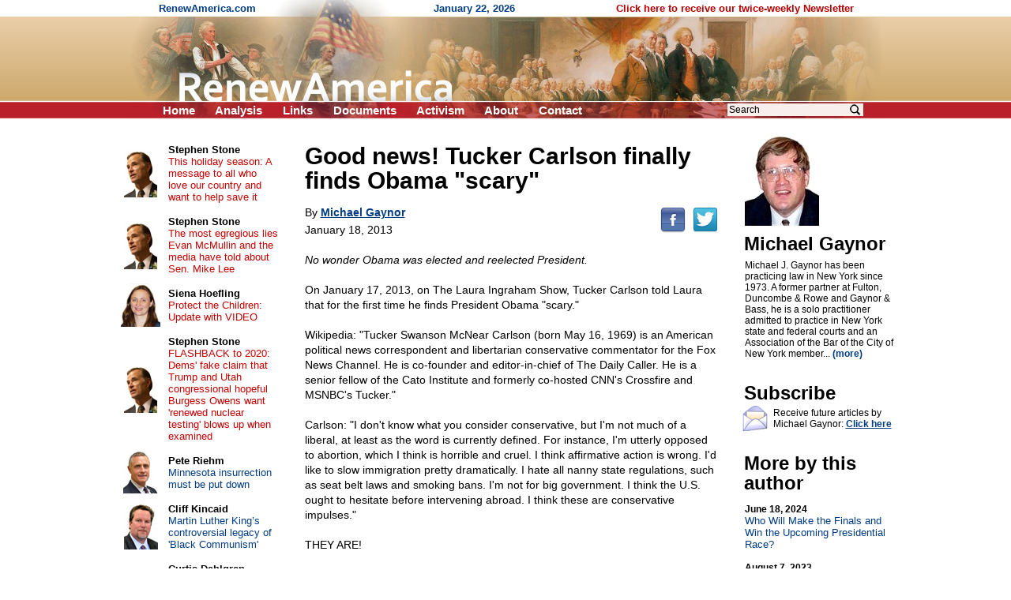

--- FILE ---
content_type: text/html; charset=UTF-8
request_url: https://renewamerica.com/columns/gaynor/130118
body_size: 9247
content:
<!DOCTYPE HTML PUBLIC "-//W3C//DTD HTML 4.01 Transitional//EN">
<html>
<head>
<title>Good news! Tucker Carlson finally finds Obama "scary"</title>
<meta http-equiv="Content-Type" content="text/html; charset=UTF-8">
<meta property="og:title" content="Good news! Tucker Carlson finally finds Obama &quot;scary&quot;">
<meta property="og:url" content="https://renewamerica.com/columns/gaynor/130118">
<meta property="fb:app_id" content="308578521554">
<meta name="twitter:card" content="summary_large_image">
<meta name="twitter:title" content="Good news! Tucker Carlson finally finds Obama &quot;scary&quot;">
<meta name="description" content="No wonder Obama was elected and reelected President.

On January 17, 2013, on The Laura Ingraham Show, Tucker Carlson told Laura that for the first time he finds President Obama &quot;scary.&quot;">
<meta property="og:description" content="No wonder Obama was elected and reelected President.

On January 17, 2013, on The Laura Ingraham Show, Tucker Carlson told Laura that for the first time he finds President Obama &quot;scary.&quot;">
<link rel="image_src" href="https://www.renewamerica.com/images/columnists/lg/gaynor.jpg">
<meta property="og:image" content="https://www.renewamerica.com/images/columnists/lg/gaynor.jpg">
<meta property="og:image:width" content="130">
<meta property="og:image:height" content="160">
<meta name="twitter:image" content="https://www.renewamerica.com/images/columnists/lg/gaynor.jpg">
<link rel="alternate" type="application/rss+xml" title="RSS 2.0" href="https://www.renewamerica.com/columns.xml">
<style type="text/css" media="print">
<!--
.noprint {display:none}
#logo {width:100%; height:128px; overflow:hidden; margin-top:-21px}
#page {padding-top:24px; font:10.5pt arial}
//-->
</style>
<style type="text/css" media="screen">
<!--
.printonly {display:none}
#page {width:1005px; UNUSEDheight:1840px; padding-top:24px}
#content {width:566px; margin-left:225px}
#text_div {overflow:hidden}
//-->
</style>
<style type="text/css">
<!--
body {background:#FFFFFF; color:#000000}
a:link {color:#003C84}
a:visited {color:#700070}
a:hover, a:active {color:#C00000; text-decoration:underline}

h1 {font:bold 24px arial; text-align:center; margin:0px; padding:0px}
h2 {font:bold 24px arial; line-height:105%; text-align:left; margin:0px; padding:0px; position:relative; left:-1px}

#left a:link, #left a:visited {color:#003C84; text-decoration:none}
#left a:hover, #left a:active {color:#C00000; text-decoration:underline}

#left_cols th {padding:2px 4px 2px 4px; text-align:center}
#left_cols td {padding:8px 13px 8px 4px}
#left_cols td b {font-size:13px; color:#000000; text-decoration:none}

#left_sister img {margin-bottom:14px}
#right_banners img {margin-bottom:18px}

.hd {font:bold 24px arial,helvetica; line-height:105%; position:relative; left:-1px}
.sub {font:17px verdana,arial,helvetica; margin-top:1px; margin-bottom:10px}
.sub_top {font:bold 16px arial,helvetica; margin-top:1px; color:#202020}
.alert {font:bold 13.5pt arial,helvetica; color:#B80000; margin-bottom:1px}

.sublink {text-indent:-12px; margin-left:30px; font:bold 10pt arial,helvetica}
.sublinks {padding-left:34px; margin-left:0px; margin-top:5px; font:bold 9pt arial,helvetica}

.img_l {float:left; padding:1px 5px 6px 0px; position:relative; z-index:99}
.img_r {float:right; padding:16px 0px 6px 12px; position:relative; z-index:99}

.top_menu li {margin:0px 22px 0px 0px; display:inline}
.noprint .top_menu a {text-decoration:none; color:#FFFFFF}


.img_l {float:left; padding:3px 12px 8px 0px; font:8pt verdana,arial,helvetica; text-align:center}
.img_r {float:right; padding:3px 0px 8px 20px; font:8pt verdana,arial,helvetica; text-align:center}
.imgx_l {float:left; padding:3px 20px 8px 0px; font:8pt verdana,arial,helvetica; text-align:center}
.imgx_r {float:right; padding:3px 0px 8px 20px; font:8pt verdana,arial,helvetica; text-align:center}
.buttons a:link, .buttons a:visited {color:#000000; text-decoration:none}
.buttons a:hover, .buttons a:active {color:#C80000; text-decoration:underline}
#content hr {text-align:center}
#related .img {float:left; text-align:center; width:60px; height:54px; overflow:hidden}
#related .head {padding-top:4px; margin-bottom:1px; font:bold 13px arial}
#related a {text-decoration:none}
//-->
</style>
</head>
<body topmargin="0" bottommargin="0" marginheight="0" leftmargin="0" rightmargin="0" marginwidth="0">
<div id="fb-root"></div>
<script>(function(d, s, id) {
  var js, fjs = d.getElementsByTagName(s)[0];
  if (d.getElementById(id)) return;
  js = d.createElement(s); js.id = id;
  js.src = "//connect.facebook.net/en_US/all.js#xfbml=1&appId=383691311705703";
  fjs.parentNode.insertBefore(js, fjs);
}(document, 'script', 'facebook-jssdk')); var share_timer=0;</script>


<script language="JavaScript" type="text/javascript">
<!--
var http_obj = null;

function do_http_post(url, query)
{
	if (!http_obj)
	{
		try {http_obj = new ActiveXObject("Msxml2.XMLHTTP");}
		catch (e)
		{
			try {http_obj = new ActiveXObject("Microsoft.XMLHTTP");}
			catch (err)
			{
				if (typeof(XMLHttpRequest) != "undefined") http_obj = new XMLHttpRequest();
			}
		}
	}

	if (!http_obj) return false;

	http_obj.open('POST', url, false);
	http_obj.setRequestHeader('Content-Type', 'application/x-www-form-urlencoded');
	http_obj.send(query);

	return http_obj.responseText;
}
//-->
</script>


<!-- Logo -->
<div id="logo" style="background:#D1AD74 url('../../images/logo_new_bg.gif')">
<center><div style="width:958px; position:relative">
	<div class="noprint" style="position:absolute; left:40px; top:3px; font:bold 13px arial; color:#003C84; text-align:left">
	RenewAmerica.com
	<span style="margin-left:221px">January 22, 2026</span>
	<span style="margin-left:124px"><a href="../../subscribe" style="color:#B80000; text-decoration:none">Click here to receive our twice-weekly Newsletter</a></span>
	</div>
<img src="../../images/logo_new.jpg" width="958" height="150"><br>
<div class="noprint">
<ul class="top_menu" style="margin:0px; padding:0px; display:inline; font:bold 15px arial; color:#FFFFFF; position:absolute; left:45px; top:131px">
<li><a href="../.././">Home</a></li>
<!--<li><a href="../../bb/">Forum</a></li>-->
<li><a href="../../analysis.php">Analysis</a></li>
<li><a href="../../links.htm">Links</a></li>
<li><a href="../../documents_menu.htm">Documents</a></li>
<li><a href="../../activism.htm">Activism</a></li>
<li><a href="../../about.htm">About</a></li>
<!--<li><a href="../../donate.htm">Donate</a></li>-->
<li><a href="../../contact.php?n=1769059077" onClick="document.forms['contact_ok'].submit(); return false" rel="nofollow">Contact</a></li>
<form name="contact_ok" action="../../contact.php" method="POST" style="display:inline"><input type="hidden" name="ok" value="1"><input type="hidden" name="n" value="1769059077"></form>
</ul>

<div style="position:absolute; left:760px; top:129px; font:12pt arial">
<form action="../../search.php" method="GET" style="display:inline">
<input type="text" name="q" value="Search" onFocus="if (this.value == 'Search') this.value=''" onBlur="if (this.value == '') this.value='Search'" size="12" style="font:12px arial; width:172px; border:none; background:#F8EEEC; padding-left:2px; padding-right:26px"><input type="image" src="../../images/search_icon2.png" width="15" height="16" border="0" align="absmiddle" style="position:relative; left:-18px">
<input type="hidden" name="google" value="1">
</form>&nbsp;
</div>
</div><!-- noprint -->
</div></center>
</div><!-- Logo -->



<!-- Vertical middle (below logo, above footer) -->
<center><div id="page" style="text-align:left; position:relative">






<div id="content">


<div id="text_div" style="padding:8px 20px 0px 23px; font:10.5pt arial">
<div class="printonly imgx_r" style="padding-top:20px">
<img src="../../images/columnists/gaynor.jpg" width="94" height="116" border="0"><br>
Michael Gaynor
</div>
<div style="font:bold 30px arial,helvetica; line-height:105%">Good news! Tucker Carlson finally finds Obama "scary"<br></div>
<div class="noprint" style="float:right; padding-bottom:12px; padding-top:7px; position:relative; top:12px"><!--
--><a href="http://www.facebook.com/sharer.php?u=https%3A%2F%2Frenewamerica.com%2Fcolumns%2Fgaynor%2F130118&t=Good+news%21+Tucker+Carlson+finally+finds+Obama+%22scary%22"><img src="../../images/facebook.png" width="32" height="32" border="0" alt="Facebook" title="Facebook"></a><!--
--><a href="https://twitter.com/intent/tweet?text=Good+news%21+Tucker+Carlson+finally+finds+Obama+%22scary%22&url=https://renewamerica.com/c/9862"><img src="../../images/twitter.png" width="32" height="32" border="0" alt="Twitter" title="Twitter" style="margin-left:9px"></a>
</div>
<div style="font:14px arial,helvetica; line-height:140%; margin-top:16px">
By <a style="color:#003C84" href="../../columns/gaynor"><b>Michael Gaynor</b></a><br>
<div style="padding-top:3px">January 18, 2013</div><br clear="right">
<i>No wonder Obama was elected and reelected President.</i><br><br>

On January 17, 2013, on The Laura Ingraham Show, Tucker Carlson told Laura that for the first time he finds President Obama "scary."<br><br>

Wikipedia: "Tucker Swanson McNear Carlson (born May 16, 1969) is an American political news correspondent and libertarian conservative commentator for the Fox News Channel. He is co-founder and editor-in-chief of The Daily Caller. He is a senior fellow of the Cato Institute and formerly co-hosted CNN's Crossfire and MSNBC's Tucker."<br><br>

Carlson: "I don't know what you consider conservative, but I'm not much of a liberal, at least as the word is currently defined. For instance, I'm utterly opposed to abortion, which I think is horrible and cruel. I think affirmative action is wrong. I'd like to slow immigration pretty dramatically. I hate all nanny state regulations, such as seat belt laws and smoking bans. I'm not for big government. I think the U.S. ought to hesitate before intervening abroad. I think these are conservative impulses."<br><br>

THEY ARE!<br><br>

And it was obvious long ago that Obama was out to fundamentally transform the United States and to replace traditional American values with the Far Left agenda.<br><br>

But...it took Obama's gun control campaign for Carlson finally to realize Obama is "scary."<br><br>

Why didn't Obamacare scare him?<br><br>

Apparently not even Obama's violation of the religious freedom guaranteed by the First Amendment scared Carlson.<br><br>

Carlson should have paid closer attention to The Daily Caller.<br><br>

Carlson should talk with ACORN whistleblower Anita MonCrief to learn how the Far Left has promoted Obama to implement its agenda.<br><br>

First he should watch The Daily Caller's Ginni Thomas's interview of MonCrief at <a href="http://dailycaller.com/2012/08/26/leaders-with-ginni-thomas-anita-moncrief-acorn-whistle-blower/">http://dailycaller.com/2012/08/26/leaders-with-ginni-thomas-anita-moncrief-acorn-whistle-blower/</a>.<br><br>

The Daily Caller introduced the interview this way:<br><br>

Leaders with Ginni Thomas: Anita Moncrief, ACORN whistle-blower 9:27 PM 08/26/2012<br><br>

Anita Moncrief isn't your ordinary Republican voter.<br><br>

During the 2008 election, Moncrief supported Hillary Clinton and then Barack Obama. But now, she speaks to tea party groups, calls President Obama a "socialist" and has come to call herself a "non-liberal."<br><br>

She attributes her ideological shift to what she saw and was exposed to as an employee for the Association of Community Organizations for Reform Now, better known by its acronym, ACORN. Moncrief testified against the now defunct organization in 2008 in a lawsuit filed against it by the Pennsylvania Republican Party.<br><br>

A writer, blogger, activist and mom, Moncrief is affiliated with True the Vote and has been disowned by some of her own family for her newfound beliefs. The Daily Caller's Ginni Thomas recently spoke with Moncrief about the efforts by the left to divide America along race, class and gender, why the left wants to grow government dependency and the price she has paid for changing her worldview.<br><br>

Click the links below to fast-forward to each question:<br><br>

Explain your transition from voting for President Obama to becoming a conservative<br><br>

What have you learned about media bias and corruption?<br><br>

How did the work of ACORN threaten our country?<br><br>

What can ordinary citizens do right now?<br><br>

How does increasing government dependency by more Americans increase the left's power?<br><br>

What was the price you paid from moving from left to right?<br><br>

Tell us about your background<br><br>

What is your impression of Occupy Wall Street?<br><br>

Who is your hero?<br><br>

No wonder Obama was elected and reelected President.<br><br>

Carlson should have been scared of Obama long ago.<br><br>


&copy; Michael Gaynor<br><br>
</div>
<div style="margin-top:10px">&nbsp;</div>
<center style="margin-top:50px"><div style="width:85%; font:bold italic 10.5pt arial,helvetica; color:#040490; text-align:center">
<hr color="#0A0A98" style="margin-bottom:3px">
The views expressed by RenewAmerica columnists are their own and do not necessarily reflect the position of RenewAmerica or its affiliates.<br>
<div style="margin-top:8px; font-size:10pt">(See RenewAmerica's <a href="https://www.renewamerica.com/publishing.htm">publishing standards</a>.)<br></div><hr color="#0A0A98" style="margin-top:4px">
</div></center>
<div class="noprint" style="width:190px; position:absolute; left:805px; top:16px; padding-top:4px; padding-bottom:80px">
<a href="../../images/columnists/lg/gaynor.jpg"><img src="../../images/columnists/gaynor.jpg" width="94" height="116" alt="Click to enlarge" border="0"></a><br>
<h2 style="margin-top:10px">Michael Gaynor<br></h2>
<div id="bio_div" style="font:12px arial; margin-top:8px"
><div id="less_bio">Michael J. Gaynor has been practicing law in New York since 1973. A former partner at Fulton, Duncombe & Rowe and Gaynor & Bass, he is a solo practitioner admitted to practice in New York state and federal courts and an Association of the Bar of the City of New York member... <a style="text-decoration:none; color:#003C84" href="#" onClick="document.getElementById('more_bio').style.display=''; document.getElementById('less_bio').style.display='none'; return false"><b>(more)</b></a></div>
<div id="more_bio" style="display:none">Michael J. Gaynor has been practicing law in New York since 1973. A former partner at Fulton, Duncombe & Rowe and Gaynor & Bass, he is a solo practitioner admitted to practice in New York state and federal courts and an Association of the Bar of the City of New York member<!--more-->.<br><br>

Gaynor graduated <i>magna cum laude</i>, with Honors in Social Science, from Hofstra University's New College, and received his J.D. degree from St. John's Law School, where he won the American Jurisprudence Award in Evidence and served as an editor of the <i>Law Review</i> and the St. Thomas More Institute for Legal Research. He wrote on the Pentagon Papers case for the <i>Review</i> and obscenity law for <i>The Catholic Lawyer</i> and edited the <i>Law Review's</i> commentary on significant developments in New York law.<br><br>

The day after graduating, Gaynor joined the Fulton firm, where he focused on litigation and corporate law. In 1997 Gaynor and Emily Bass formed Gaynor & Bass and then conducted a general legal practice, emphasizing litigation, and represented corporations, individuals and a New York City labor union. Notably, Gaynor & Bass prevailed in the Second Circuit in a seminal copyright infringement case, <i>Tasini v. New York Times</i>, against newspaper and magazine publishers and Lexis-Nexis. The U.S. Supreme Court affirmed, 7 to 2, holding that the copyrights of freelance writers had been infringed when their work was put online without permission or compensation.<br><br>

Gaynor currently contributes regularly to <a href="http://www.michnews.com/">www.MichNews.com</a>, <a href="http://www.renewamerica.com/">www.RenewAmerica.com</a>, <a href="http://www.webcommentary.com/">www.WebCommentary.com</a>, <a href="http://www.postchronicle.com/">www.PostChronicle.com</a> and <a href="http://www.therealitycheck.org/">www.therealitycheck.org</a> and has contributed to many other websites. He has written extensively on political and religious issues, notably the Terry Schiavo case, the Duke "no rape" case, ACORN and canon law, and appeared as a guest on television and radio. He was acknowledged in <i>Until Proven Innocent</i>, by Stuart Taylor and KC Johnson, and <i>Culture of Corruption</i>, by Michelle Malkin. He appeared on "Your World With Cavuto" to promote an eBay boycott that he initiated and "The World Over With Raymond Arroyo" (EWTN) to discuss the legal implications of the Schiavo case. On October 22, 2008, Gaynor was the first to report that <i>The New York Times</i> had killed an Obama/ACORN expose on which a <i>Times</i> reporter had been working with ACORN whistleblower Anita MonCrief.<br><br>

Gaynor's email address is <script language="JavaScript">
<!--
var email = 'gaynormike'+'&#064;';
document.write('<a href="mail'+'to'+':'+email+'aol.com">');
//-->
</script>gaynormike&#064;<noscript><font size="1" color="#FFFFFF" style="display:none; font-size:1px">&lt;NOSPAM&gt;</font></noscript>aol.com<script language="JavaScript">
<!--
document.write('</a>');
//-->
</script>.</div>
</div>
<h2 style="margin-top:30px">Subscribe<br></h2>
<img src="../../images/email_med.gif" width="32" height="34" border="0" style="float:left; margin:3px 4px 0px 0px; position:relative; left:-3px">
<div style="font:12px arial; margin-top:6px; margin-bottom:10px">Receive future articles by Michael Gaynor: <a href="#" onClick="window.open('../../column_alerts.php?columnist=gaynor', '', 'width=370,height=394,left=115,top=130,scrollbars=1'); return false"><b>Click here</b></a><br></div>
<h2 style="margin-top:30px">More by this author<br></h2>
<div style="font:13px arial; margin-top:14px">
<a style="text-decoration:none; color:#003C84" href="../../columns/gaynor/240618"><b style="color:#000000; font-size:12px">June 18, 2024</b><br>
Who Will Make the Finals and Win the Upcoming Presidential Race?</a><br><br>
<a style="text-decoration:none; color:#003C84" href="../../columns/gaynor/230807"><b style="color:#000000; font-size:12px">August 7, 2023</b><br>
Elections can be 'stolen' in many ways, and the 2020 U.S. presidential election is a 'perfect' example</a><br><br>
<a style="text-decoration:none; color:#003C84" href="../../columns/gaynor/230411"><b style="color:#000000; font-size:12px">April 11, 2023</b><br>
'Politics ain't beanbag,' but investigation and prosecution of Donald Trump by rabid partisans must stop</a><br><br>
<a style="text-decoration:none; color:#003C84" href="../../columns/gaynor/230116"><b style="color:#000000; font-size:12px">January 16, 2023</b><br>
Perhaps learning why the Pearl Harbor attack was a surprise in Hawaii but not in Washington can help us appreciate and learn from other federal  government mistakes and move forward wisely</a><br><br>
<a style="text-decoration:none; color:#003C84" href="../../columns/gaynor/221104"><b style="color:#000000; font-size:12px">November 4, 2022</b><br>
Free True the Vote's Catherine Engelbrecht and Gregg Phillips</a><br><br>
<a style="text-decoration:none; color:#003C84" href="../../columns/gaynor/221003"><b style="color:#000000; font-size:12px">October 3, 2022</b><br>
Who Sabotaged the Nord Stream pipelines?</a><br><br>
<a style="text-decoration:none; color:#003C84" href="../../columns/gaynor/220813"><b style="color:#000000; font-size:12px">August 13, 2022</b><br>
Mar-a-Lago raid shows Trump derangement syndrome has fortuitously worsened</a><br><br>
<a style="text-decoration:none; color:#003C84" href="../../columns/gaynor/220705"><b style="color:#000000; font-size:12px">July 5, 2022</b><br>
From the Warren Court to Roberts Court to Thomas Court</a><br><br>
<a style="text-decoration:none; color:#003C84" href="../../columns/gaynor/220521"><b style="color:#000000; font-size:12px">May 21, 2022</b><br>
Speaker Nancy Pelosi has been barred from receiving Holy Communion at last</a><br><br>
<a style="text-decoration:none; color:#003C84" href="../../columns/gaynor/211119"><b style="color:#000000; font-size:12px">November 19, 2021</b><br>
Justice ultimately prevailed in the Kyle Rittenhouse case </a><br><br>
<a style="text-decoration:none; color:#003C84" href="../../columns/gaynor"><b>More articles</b></a><br><br>
</div>
</div><!-- Right -->
</div>



<div class="noprint" style="padding-top:110px">&nbsp;</div>




</div>










<!-- Left column -->
<div id="left" class="noprint" style="width:217px; position:absolute; left:10px; top:24px">




<table id="left_cols" border="0" cellpadding="0" cellspacing="0" style="font:13px arial">
<tr>
<th><a href="../../columns/stone"><img src="../../images/columnists/sm/stone_c.jpg" border="0"></a><br></th>
<td><a href="../../columns/stone"><b>Stephen Stone</b></a><br><a href="../../columns/stone/240330" style="color:#C80000">This holiday season: A message to all who love our country and want to help save it</a></td>
</tr>
<tr>
<th><a href="../../columns/stone"><img src="../../images/columnists/sm/stone_c.jpg" border="0"></a><br></th>
<td><a href="../../columns/stone"><b>Stephen Stone</b></a><br><a href="../../columns/stone/221102" style="color:#C80000">The most egregious lies Evan McMullin and the media have told about Sen. Mike Lee</a></td>
</tr>
<tr>
<th><a href="../../columns/shoefling"><img src="../../images/columnists/sm/shoefling.jpg" border="0"></a><br></th>
<td><a href="../../columns/shoefling"><b>Siena Hoefling</b></a><br><a href="../../columns/shoefling/170424" style="color:#C80000">Protect the Children: Update with VIDEO</a></td>
</tr>
<tr>
<th><a href="../../columns/stone"><img src="../../images/columnists/sm/stone_c.jpg" border="0"></a><br></th>
<td><a href="../../columns/stone"><b>Stephen Stone</b></a><br><a href="../../columns/stone/201015" style="color:#C80000">FLASHBACK to 2020: Dems' fake claim that Trump and Utah congressional hopeful Burgess Owens want 'renewed nuclear testing' blows up when examined</a></td>
</tr>
<tr>
<th><a href="../../columns/riehm"><img src="../../images/columnists/sm/riehm.jpg" border="0"></a><br></th>
<td><a href="../../columns/riehm"><b>Pete Riehm</b></a><br><a href="../../columns/riehm/260121">Minnesota insurrection must be put down</a></td>
</tr>
<tr>
<th><a href="../../columns/kincaid"><img src="../../images/columnists/sm/kincaid.jpg" border="0"></a><br></th>
<td><a href="../../columns/kincaid"><b>Cliff Kincaid</b></a><br><a href="../../columns/kincaid/260119">Martin Luther King’s controversial legacy of 'Black Communism'</a></td>
</tr>
<tr>
<th><a href="../../columns/dahlgren"><img src="../../images/columnists/sm/dahlgren.jpg" border="0"></a><br></th>
<td><a href="../../columns/dahlgren"><b>Curtis Dahlgren</b></a><br><a href="../../columns/dahlgren/260119">Abraham Lincoln, the dreary years: our funniest and saddest president</a></td>
</tr>
<tr>
<th><a href="../../columns/creech"><img src="../../images/columnists/sm/creech_d.jpg" border="0"></a><br></th>
<td><a href="../../columns/creech"><b>Rev. Mark H. Creech</b></a><br><a href="../../columns/creech/260119">Truth for Our Times: Biblical Clarity for a Confused Culture</a></td>
</tr>
<tr>
<th><a href="../../columns/deweese"><img src="../../images/columnists/sm/deweese.jpg" border="0"></a><br></th>
<td><a href="../../columns/deweese"><b>Tom DeWeese</b></a><br><a href="../../columns/deweese/260117">He brought us from darkness</a></td>
</tr>
<tr>
<th><a href="../../columns/lemiska"><img src="../../images/columnists/sm/lemiska_c.jpg" border="0"></a><br></th>
<td><a href="../../columns/lemiska"><b>Peter Lemiska</b></a><br><a href="../../columns/lemiska/260114">Gutless provocateurs and their useful idiots</a></td>
</tr>
<tr>
<th><a href="../../columns/newcombe"><img src="../../images/columnists/sm/newcombe.jpg" border="0"></a><br></th>
<td><a href="../../columns/newcombe"><b>Jerry Newcombe</b></a><br><a href="../../columns/newcombe/260115">Tearing down our history</a></td>
</tr>
<tr>
<th><a href="../../columns/bresciani"><img src="../../images/columnists/sm/bresciani_b.jpg" border="0"></a><br></th>
<td><a href="../../columns/bresciani"><b>Michael Bresciani</b></a><br><a href="../../columns/bresciani/260114">When the Left thinks it's Right – Renee Nicole Good</a></td>
</tr>
<tr>
<th><a href="../../columns/jwagner"><img src="../../images/columnists/sm/jwagner.jpg" border="0"></a><br></th>
<td><a href="../../columns/jwagner"><b>Jim Wagner</b></a><br><a href="../../columns/jwagner/260115">The most unkindest cut of all</a></td>
</tr>
<tr>
<th><a href="../../columns/riehm"><img src="../../images/columnists/sm/riehm.jpg" border="0"></a><br></th>
<td><a href="../../columns/riehm"><b>Pete Riehm</b></a><br><a href="../../columns/riehm/260114">Democrats desperate for civil chaos</a></td>
</tr>
<tr>
<th><a href="../../columns/kincaid"><img src="../../images/columnists/sm/kincaid.jpg" border="0"></a><br></th>
<td><a href="../../columns/kincaid"><b>Cliff Kincaid</b></a><br><a href="../../columns/kincaid/260114">Corruption of the Fed and its globalist backers</a></td>
</tr>
<tr>
<th><a href="../../columns/swirsky"><img src="../../images/columnists/sm/swirsky_b.jpg" border="0"></a><br></th>
<td><a href="../../columns/swirsky"><b>Joan Swirsky</b></a><br><a href="../../columns/swirsky/260110">VP Vance’s splinter problem</a></td>
</tr>
<tr>
<td>&nbsp;</td>
<td style="padding:11px 16px 2px 4px">
<b style="font-size:13px"><a href="../../columns.php">More&nbsp;columns</a></b><br>
</td>
</tr>
</table>



<h1 style="margin:37px 0px 16px 0px">Cartoons</h1>

<center style="font:12px arial">
<div style="margin-bottom:14px"><a href="https://media.townhall.com/cdn/hodl/cartoons/MC-MLKCharacter-121926-thm-800x0.jpg"><img src="../../news_images/cartoons/708.jpg?1" width="150" height="180" border="1"><br>Click for full cartoon</a></div>
<div style="font:bold 13px arial; margin-top:20px"><a href="https://townhall.com/political-cartoons/">More cartoons</a></div>
</center>



<!--<h1 style="margin:37px 0px 8px 0px">RSS feeds</h1>

<div style="text-align:right; padding-right:67px; font:13px arial">
<div style="margin-bottom:3px">News: <a href="../../news.xml"><img src="../../images/rss.gif" width="36" height="14" align="absmiddle" border="0"></a><br></div>
Columns: <a href="../../columns.xml"><img src="../../images/rss.gif" width="36" height="14" align="absmiddle" border="0"></a><br>
</div>-->



<h1 style="margin:34px 0px 12px 0px">Columnists</h1>

<div style="text-align:center; font:13px arial; margin-bottom:20px">
<a href="../../columns/abbott">Matt C. Abbott</a><br>
<a href="../../columns/adamo">Chris Adamo</a><br>
<a href="../../columns/alan">Russ J. Alan</a><br>
<a href="../../columns/alba">Bonnie Alba</a><br>
<a href="../../columns/baldwin">Chuck Baldwin</a><br>
<a href="../../columns/banet">Kevin J. Banet</a><br>
<a href="../../columns/mbarber">J. Matt Barber</a><br>
<a href="../../columns/bartolomeo">Fr. Tom Bartolomeo</a><br>
<script language="JavaScript" type="text/javascript">
<!--
function more_lcolumnists(obj_name, num_existing, root)
{
	var r = do_http_post('https://www.renewamerica.com/js/more.php', 'do=columnists&start='+num_existing+'&root='+root);

	if (r)
	{
		document.getElementById(obj_name).innerHTML = r;
	}
	else alert('Error displaying names.  Please contact us if this problem persists.');
}
//-->
</script>
<div id="lcolumnists">
. . .<br>
<a href="#" onClick="more_lcolumnists('lcolumnists', 8, '../../'); return false"><b>[See more]</b></a><br>
</div>
</div>



<a name="sister"></a>
<h1 style="padding:0px 0px 12px 0px">Sister sites</h1>

<div id="left_sister" style="text-align:center">
<a href="http://www.inatoday.com"><img src="../../sister/inatoday.jpg" border="1"></a><br>
<a href="http://www.rightsidenews.com"><img src="../../sister/rsn.jpg" border="1"></a><br>
<a href="http://www.newsmax.com"><img src="../../sister/newsmax.gif" border="1"></a><br>
<a href="http://www.mesora.org"><img src="../../sister/mesora.gif" border="1"></a><br>
<a href="http://www.movementforabetteramerica.org"><img src="../../sister/better.gif" border="1"></a><br>
<a href="http://www.freerepublic.com"><img src="../../sister/freerepublic.gif" border="1"></a><br>
</div>



<div style="margin-top:80px">&nbsp;</div>

</div><!-- Left -->
















</div></center><!-- Vertical middle -->









</body>
</html>
